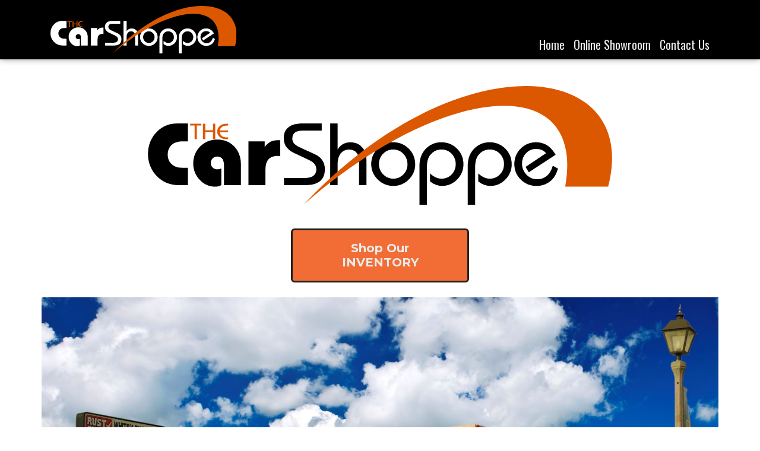

--- FILE ---
content_type: text/html
request_url: http://thecarshoppe.ca/?ItemCategoryID=0&ItemMakeID=&ItemModelID=&ItemYearMin=&ItemYearMax=&ItemPriceMin=&ItemPriceMax=&ItemWearMax=&srt=ItemYear&srtprv=vw.ItemYear%20DESC,%20vw.ItemMakeName%20ASC,%20vw.ItemModelName%20&order=asc&lsID=7&action=&dID=15572&lg=EN
body_size: 16576
content:
<!doctype html>
<html class="no-js" lang="en-US" >

<head>
    <meta charset="utf-8">
	<base href="/" />
	<meta name="viewport" content="width=device-width, initial-scale=1.0">
	<title>The Car Shoppe Whitby, ON</title>
	<meta name="description" content="The Car Shoppe Whitby, ON">

	<meta name="subject" content="Shop Used and New Cars in Whitby">
	<meta name="author" content="LotRanger WheelsOnline">
	<meta name="copyright" content="The Car Shoppe & LotRanger Inc - Electric Ink Innovations -  All rights reserved">
	<meta name="rating" content="general">
	<meta name="robots" content="index, follow, max-image-preview:large, max-snippet:-1, max-video-preview:-1">
	<meta name="googlebot" content="index, follow">
	<meta name="revisit-after" content="2 days">
	<meta name="classification" content="Whitby Used Cars Dealer">
	<meta name="abstract" content="Used Cars for Sale in Whitby">
	<meta name="language" content="en-US">
	
	<meta name="geo.position" content="43.8795920833396; -78.9435516528441">
	<meta name="geo.placename" content="Whitby">
	<meta name="geo.region" content="CA">
	
	<meta property="og:title" content="The Car Shoppe Whitby, ON">
	<meta property="og:description" content="">
	<meta property="og:image" content="">
	<meta property="og:url" content="https://thecarshoppe.ca/home.asp?ItemCategoryID=0&ItemMakeID=&ItemModelID=&ItemYearMin=&ItemYearMax=&ItemPriceMin=&ItemPriceMax=&ItemWearMax=&srt=ItemYear&srtprv=vw.ItemYear%20DESC,%20vw.ItemMakeName%20ASC,%20vw.ItemModelName%20&order=asc&lsID=7&action=&dID=15572&lg=EN">
	<meta property="og:type" content="website">

	<link href="https://lotranger.com/stylesheets/app--DSID_021.css?v=20260116" rel="stylesheet">
	<link href="https://lotranger.com/stylesheets/font-awesome-6/fontawesome-6.5.1.css?v=20260116" rel="stylesheet">
	
	<link href="https://lotranger.com/stylesheets/jquery-ui/jquery-ui.css?v=20260116" rel="stylesheet">
	
	<link rel="canonical" href="http://thecarshoppe.ca/home.asp?lg=EN" />
	<link rel="apple-touch-icon" sizes="180x180" href="/images/favicon/apple-touch-icon.png?v=02252025">
	<link rel="icon" type="image/png" sizes="32x32" href="/images/favicon/favicon-32x32.png?v=02252025">
	<link rel="icon" type="image/png" sizes="16x16" href="/images/favicon/favicon-16x16.png?v=02252025">
	<link rel="manifest" href="/images/favicon/site.webmanifest?v=02252025">
	<link rel="mask-icon" href="/images/favicon/safari-pinned-tab.svg?v=02252025" color="#5bbad5">
	<link rel="shortcut icon" href="/images/favicon/favicon.ico?v=02252025">
	<meta name="msapplication-TileColor" content="#da532c">
	<meta name="msapplication-config" content="/images/favicon/browserconfig.xml?v=02252025">
	<meta name="theme-color" content="#ffffff"><script type="application/ld+json">{ "@context":"https://schema.org", "@type":"AutoDealer", "name":"The Car Shoppe", "telephone":"905.666.2088", "email":"carshoppe@hotmail.com", "url":"https://TheCarShoppe.ca", "address":{ "@type":"PostalAddress", "streetAddress":"200 Dundas Street West", "addressLocality":"Whitby", "addressRegion":"ON", "postalCode":"L1N 2M3", "addressCountry":"CA" }, "geo":{ "@type":"GeoCoordinates", "latitude":"43.8795920833396", "longitude":"-78.9435516528441" }, "openingHoursSpecification":[ { "@type":"OpeningHoursSpecification", "closes":"19:00:00", "dayOfWeek":"https://schema.org/Monday", "opens":"10:00:00" }, { "@type":"OpeningHoursSpecification", "closes":"19:00:00", "dayOfWeek":"https://schema.org/Tuesday", "opens":"10:00:00" }, { "@type":"OpeningHoursSpecification", "closes":"19:00:00", "dayOfWeek":"https://schema.org/Wednesday", "opens":"10:00:00" }, { "@type":"OpeningHoursSpecification", "closes":"19:00:00", "dayOfWeek":"https://schema.org/Thursday", "opens":"10:00:00" }, { "@type":"OpeningHoursSpecification", "closes":"19:00:00", "dayOfWeek":"https://schema.org/Friday", "opens":"10:00:00" }, { "@type":"OpeningHoursSpecification", "closes":"19:00:00", "dayOfWeek":"https://schema.org/Saturday", "opens":"10:00:00" }, { "@type":"OpeningHoursSpecification", "dayOfWeek":"https://schema.org/Sunday" } ]}</script>

</head>

<body>


<div id="page_top" class=""></div>
<div id="page_mailbox" class=""></div>

<div class="show_on_screen_only"><!-- HEADER SECTION -->
<div class="contain-to-grid header-section sticky">
	<a href="#" class="left show-for-large-up" title="varAppPageID = 470&nbsp;|&nbsp;varPageIdentity = dealr--index--DSID_021&nbsp;|&nbsp;varPageName = index&nbsp;|&nbsp;varDataLoader = itemList&nbsp;|&nbsp;varPageTypeID = 12&nbsp;|&nbsp;varPageType = index&nbsp;|&nbsp;varItemDisplayType = &nbsp;|&nbsp;varReportPrintOutType = none&nbsp;|&nbsp;varSiteType = dealr&nbsp;|&nbsp;varFormTypeID = &nbsp;|&nbsp;varFormContext = &nbsp;|&nbsp;varFormTypeTextID = &nbsp;|&nbsp;varDealerID = 15572&nbsp;|&nbsp;varDomainSpecificID = 21&nbsp;|&nbsp;varItemID = 0&nbsp;|&nbsp;varDealerStaffID = &nbsp;|&nbsp;&nbsp;varPageMenuCode = home&nbsp;|&nbsp;&nbsp;varDomainGoogleMapKey = AIzaSyBmsvF8jfaCyA_gZ5t-hhcMgRsNW4wDsi8  &nbsp;|&nbsp;varAction = &nbsp;|&nbsp;&nbsp;to remove, delete from top-bar--menu.asp files">&nbsp;</a>



	<!-- TOPBAR SECTION -->
	<nav class="top-bar important-class" role="navigation" data-topbar>

		<!-- TITLE AREA & LOGO -->
		<ul class="title-area">
			
			<li class="name"><a href="/">
				
			<img src="https://lotranger.com/_dealer_files/10017/15572/logo/woi_headlogo_menu_15572.svg" alt="The Car Shoppe" id="logo-image" class="head_logo_small show-for-small-only">
			
			<img src="https://lotranger.com/_dealer_files/10017/15572/logo/woi_headlogo_menu_15572.svg" alt="" id="logo-image" class="head_logo hide-for-small"></a></li>
			<li class="toggle-topbar menu-icon"><a href="#"><span>&nbsp;</span></a></li>
		</ul> <!-- END TITLE AREA & LOGO -->

		<!-- MENU ITEMS -->
		<section class="top-bar-section">

	    <ul class="right">
			
			
			    <li><a href="/" class="head_menu">Home</a></li><!-- 11111 -->
				
			    <li><a href="inventory.asp#toplist" class="head_menu">Online Showroom</a></li><!-- 11111 -->
				
			    <li><a href="contact.asp" class="head_menu">Contact Us</a></li><!-- 11111 -->
				

	    </ul>

    	</section>

	</nav>

</div>
<!-- CONTENT FILL WHEN SCROLL = 0 -->
<div class="header-fill"></div>


<div class="row">

	<div class="small-12 ">

		<div class="small-12 columns">
			<img src="https://lotranger.com/_dealer_files/10017/15572/logo/hero_logo_15572.svg" class="small-12 hero_logo">
		</div>
		
	
		<img src="https://lotranger.com/_dealer_files/10017/15572/photo/15572_dealership.jpg" class="small-12 show-for-small">	
	
		<div class="button_or_button_container">
			<a href="inventory.asp#toplist"><button class="index_button large radius">Shop Our INVENTORY</button></a>
		</div>
	
		<img src="https://lotranger.com/_dealer_files/10017/15572/photo/15572_dealership.jpg" class="small-12 hide-for-small">	

	</div>	

</div>

<div class="clear_both"><br></div>

<!-- FOOTER SECTION -->

<footer class="footer_large_bar">

    <div id="jsStickyStopper" class="row foot_section clearfix">

        <div class="foot_spacer"></div>

        <div class="small-6 large-4 columns foot_panel">
            <img src="https://lotranger.com/_dealer_files/10017/15572/logo/woi_footlogo_15572.png" alt="The Car Shoppe Logo" class="foot_logo">
            <div class="foot_address">
            <b>The Car Shoppe</b><br>
            200 Dundas Street West<br>
            Whitby,  ON, L1N 2M3
            <br><br>
			<b><a href="tel:905.666.2088" class="foot_heading"> 905.666.2088</a></b>
            <br>
			
            </div>
        </div>

		<div class="large-4 columns foot_panel show-for-large-up">
			<h5 class="foot_heading">Quick Links</h5>
			
<ul class="no-bullet">
	
	    <li><a href="/" class="foot_link">Home</a></li>
		
	    <li><a href="inventory.asp#toplist" class="foot_link">Online Showroom</a></li>
		
	    <li><a href="contact.asp" class="foot_link">Contact Us</a></li>
		
</ul>

		</div>

        <div class="small-6 large-4 columns foot_panel">
            <h5 class="foot_heading">Hours</h5>
        	<ul class="hours_ul no-bullet">
		
		<li class="hours_li hours_day">Monday</li>
			<ul class="hours_sub_ul no-bullet">
			
				<li class="hours_li hours_time">10:00 AM - 7:00 PM</li>
			
			</ul>
		
		<li class="hours_li hours_day">Tuesday</li>
			<ul class="hours_sub_ul no-bullet">
			
				<li class="hours_li hours_time">10:00 AM - 7:00 PM</li>
			
			</ul>
		
		<li class="hours_li hours_day">Wednesday</li>
			<ul class="hours_sub_ul no-bullet">
			
				<li class="hours_li hours_time">10:00 AM - 7:00 PM</li>
			
			</ul>
		
		<li class="hours_li hours_day">Thursday</li>
			<ul class="hours_sub_ul no-bullet">
			
				<li class="hours_li hours_time">10:00 AM - 7:00 PM</li>
			
			</ul>
		
		<li class="hours_li hours_day">Friday</li>
			<ul class="hours_sub_ul no-bullet">
			
				<li class="hours_li hours_time">10:00 AM - 7:00 PM</li>
			
			</ul>
		
		<li class="hours_li hours_day">Saturday</li>
			<ul class="hours_sub_ul no-bullet">
			
				<li class="hours_li hours_time">10:00 AM - 7:00 PM</li>
			
			</ul>
		
		<li class="hours_li hours_day">Sunday</li>
			<ul class="hours_sub_ul no-bullet">
			
				<li class="hours_li hours_time">Closed</li>
			
			</ul>
		
</ul>
        </div>

        <div class="foot_spacer"></div>
		<div class="clear_both"></div>

    </div> <!-- FOOT SECTION - END -->

	<div class="foot_bar">
	    <div class="row contain-to-grid">
        <p class="foot_copyright"><b>&copy; Copyright 2026 The Car Shoppe</b></p>
	        <a href="https://www.lotranger.com" class="foot_copyright right" target="_blank">Powered by LotRanger.com</a>
			<a href="privacy.asp" class="foot_copyright right">Privacy Policy</a>
	    </div>
	</div>

	<div class="clear_both"></div>

</footer>

<!-- End Document - This is the NEW close_page
================================================== -->

	<script type="text/javascript">
		var UserIpID=''
		; var Language='EN'
		; var LanguageID= '1'
		; var DomainName='thecarshoppe.ca'
		; var ItemTypeID='1'
		; var ItemTypeDomain='wheelsonline.ca'
		; var ItemTypeMain='Vehicle'
		; var LotRangerServer='https://lotranger.com'
		; var DealerItemImageFilePath=''
		; var ItemTypeArtCode='woi'
		; var DomainSpecificID='21'
		; var DomainItemList='inventory'
		; var DomainItemPage='vehicle'
		; var DomainArtOverride=''
		; var PassDealerAction=''
		; var PassDealerID=''
		; var PassSearchAction=''

		; var HashOut=''

		; var BillofSaleHashPass=''

		; var AreaID='10017'
		; var DealerID='15572'
		; var DealerCity = 'Whitby'
		; var DealerProvince = 'ON'
		; var DealerStaffID=''

		; var DealerStaffAccessFinancialID=''
		; var DealerStaffAccessCustomerID=''

		; var DepartmentIDSelected=''
		; var DealerStaffMenuPermissionsID=''
		; var DealerAssetFilePath='https://lotranger.com/_dealer_files/10017/15572'
		
		; var ItemPortalDomain='https://wheelsonline.ca'
		
		; var PageMenuCode='home'
		; var ItemTypeGroupID='1'
		; var FilterItemLevelID='0'
		; var CustomerTypeID=''
		; var AppPageID='470'
		; var FormType=''
		; var FormLandingPage=''

		; var PageNamePrefix=''

		; var LinkItemPageName=''
		; var LinkPageCode=''
		; var ItemID='0'
		; var ItemCondition='used'

		//; var SearchListCode=''
		; var LinkMenuCode='home'
		; var CustomerPageCode=''
		; var MindLynkPageCode=''

		; var FromPage=''

		; var SelectedDomainSpecificID=''
		; var DealerStaffStep2Ack=''
		; var SelectedCustomerHash =''
		; var FormPrintContext =''
		; var PartnerID=''
		; var PageDepartmentID = '1'
		; var GoogleReCaptchaSiteKey = '6LcKFp8aAAAAAGWuQemxGyG5JVz88BmzhZki9ItO'
		; var ExportTableName = ''
		; var ExportFilename=''
		
		; var startDate=''
		; var endDate=''
		; var sortAlpha=''
		; var dealerStaffSelectedID=''
		; var reportStatusID=''		
		; var sortNow='ItemYear'
		; var sortPrevious='vw.ItemYear DESC, vw.ItemMakeName ASC, vw.ItemModelName '
		; var sortOrder='asc'
		
	</script>
	 <!-- file to convert ANY required ASP variables to JS variables  -->

	<script src="https://lotranger.com/bower_components/modernizr/modernizr.js?v=2.2.9"></script>
	<script src="https://lotranger.com/bower_components/jquery/dist/jquery.min.js?v=2.2.4"></script>
	<script src="https://lotranger.com/js/jquery-ui.min.js?v=1.13.1"></script>
	<script src="https://lotranger.com/js/foundation.mod.min.js?v=2.2.9"></script>
	<script src="https://lotranger.com/bower_components/foundation/js/foundation/foundation.equalizer.js?v=2.2.9"></script>
	<script src="https://lotranger.com/js/_settings.foundation.equalizer.js?v=2.2.9"></script>
	<script src="https://lotranger.com/js/clickable_div_box.js?v=25.05.29"></script>
	<script src="https://lotranger.com/bower_components/jquery_lazyload/jquery.lazyload.js?v=2.2.9"></script>
	<script src="https://lotranger.com/js/_settings.jquery.lazyload.js?v=2.2.9"></script>
	<script src="https://lotranger.com/js/validate_number.js?v=25.05.29"></script>
	<script src="https://lotranger.com/js/finance_calculator.js?v=25.05.29"></script>
	<script src="https://lotranger.com/js/change_dealer_cookie.js?v=25.05.29"></script>
	<script src="https://lotranger.com/js/textarea_autogrow.js?v=25.05.29"></script>
	<script src="https://lotranger.com/js/format_textbox_input.js?v=26.01.20"></script>
	<script src="https://lotranger.com/js/language_switch_cookie.js?v=25.05.29"></script>
	<script src="https://lotranger.com/js/form_caps_lock_check.js?v=26.01.20"></script>


	<!-- Domain JS BELOW -->

	


	<!-- PageType JS BELOW -->

	<script src="https://lotranger.com/js/jquery.jsticky.js?v=2.2.9"></script>
	<script src="https://lotranger.com/js/_settings.jquery.jsticky.js?v=2.2.9"></script>


	<!-- PageIdentity JS BELOW -->


<div id="errorModal" class="reveal-modal text_centre" data-reveal aria-labelledby="modalTitle" aria-hidden="true" role="dialog">
	<i class="fas fa-bug fa-4x"></i>
		<h2 id="modalTitle"><b>You have found a Bug.</b></h2>
	<p>Our Support Team has been notified so this error can be repaired asap.</p>
	<p>If you have information that may help solve this, please call or email.</p>
	
<br><br><br>
	<a class="close-reveal-modal" aria-label="Close">&#215;</a>
</div>
		<div class="show_on_printout_only print_message_container">
			Stop<i class="far fa-hand-paper fa-4x"></i>
			To print the report from this page, please Login to your LotRanger account, select Inventory  and click the Print Icon in the top right of the screen.
			<i class="fas fa-hand-point-right fa-4x"></i><i class="fas fa-print fa-4x"></i>
		</div>

		

<script type="text/javascript">
	// Lot Ranger Rocket Loader
	// Wait for window load
	// Show the body once the page is fully loaded
	$(window).on('load', function () {
		$('body').show();
		$(".se-pre-con").fadeOut("slow");
	});

	// Ajax trigger for Rocket Spinner -- Jan 2022
	$(document).ajaxStart(function(){						//AJAX START
			$("#page_top").addClass("se-pre-con");
	});
	$(document).ajaxStop(function(){						//AJAX STOP
			$("#page_top").removeClass("se-pre-con");
	});
	$(document).ajaxError(function(){						//AJAX ERROR
			$("#page_top").removeClass("se-pre-con");
			//$('#errorModal').foundation('reveal', 'open'); // UNCOMMENT THIS TO TRIGGER ERROR MODAL ON AJAX FAIL ACROSS ALL SITE PAGES
	});






</script>

	<div class="ultra_small_text disabled">
	
	</div>

 </div><!-- CLOSE HIDE PAGE DIV -->

<div id="PleaseWaitUniversal" class="reveal-modal tiny text_centre" data-reveal aria-labelledby="modalTitle" aria-hidden="true" role="dialog" data-options="close_on_background_click:false;close_on_esc:false;">
	<div class="">
		 <h2 class="large_heading text_centre loading-message" id="smsAppointmentHeading" style="color: #2d3a47;"></h2>
		 <div id="UnivResponseModalAnimation" class="UnivResponseModalAnimation">
		 	<div class="text_centre" style="margin: 20px 0px;">
				<i id="leftCog" class="fas fa-cog fa-3x fa-pulse" style="color: #6d6d6d;"></i>
				<i id="rightCog" class="fas fa-cog fa-2x fa-spin" style="color: #525252;"></i>
			</div>
		 </div>
		 <div class="loading-submessage large_text bold loading-submessage" style="color: #2d3a47;"></div>
	</div>
	<a class="close-reveal-modal" aria-label="Close">&#215;</a>
</div>
</body>
</html>

--- FILE ---
content_type: application/javascript
request_url: https://lotranger.com/js/form_caps_lock_check.js?v=26.01.20
body_size: 190
content:
	document.addEventListener('DOMContentLoaded', function() {
		// Select all text and email input fields except #ItemTagLine_edit and #vin
		var inputFields = document.querySelectorAll('input[type="text"]:not(#ItemTagLine_edit):not(#vin), input[type="email"]:not(#ItemTagLine_edit):not(#vin)');

		// Function to check Caps Lock status
		function checkCapsLock(event) {
			// Check if getModifierState is available (only on KeyboardEvent)
			if (event.getModifierState && event.getModifierState('CapsLock')) {
				alert('Caps Lock is on. Please turn it off to ensure proper input.');
				event.target.value = ''; // Clear the input field
			}
		}

		// Attach keyup event listener to each input field
		inputFields.forEach(function(input) {
			input.addEventListener('keyup', checkCapsLock);
		});
	});




--- FILE ---
content_type: application/javascript
request_url: https://lotranger.com/js/textarea_autogrow.js?v=25.05.29
body_size: -176
content:
function auto_grow(element) {
	element.style.height = "20px";
	element.style.height = (element.scrollHeight)+"px";
}

--- FILE ---
content_type: application/javascript
request_url: https://lotranger.com/js/_settings.jquery.jsticky.js?v=2.2.9
body_size: -91
content:
$(function(){

	$("#header").sticky({
		zIndex:3,
		stopper: 300
	});

	$(".jsSticky").sticky({
		topSpacing: 70,
		zIndex:2,
		stopper: "#jsStickyStopper"
	});

	// For dashboard Item Counts
	$(".jsStickyDash").sticky({
		topSpacing: 45,
		zIndex:2,
		stopper: "#jsStickyStopper"
	});

});

--- FILE ---
content_type: application/javascript
request_url: https://lotranger.com/js/change_dealer_cookie.js?v=25.05.29
body_size: 699
content:

// NOTE in order for any "window.location.href =" to work, the links to this JS file MUST have <a href="#"> the # being KEY to it working or it will just reload the page - Kirk Jan 2023

function ChangeDealerCookie(cookie_name_01,DealerID,cookie_name_02,ItemTypeID,expiredays)
    {
        var exdate=new Date()
        exdate.setDate(exdate.getDate()+expiredays)
        document.cookie=cookie_name_01+ "=" +escape(DealerID)
        document.cookie=cookie_name_02+ "=" +escape(ItemTypeID)+
        ((expiredays==null) ? "" : ";expires="+exdate.toGMTString())

        if (!$("input[name='AdminMenuTarget']:checked").val()) {     //IF NO BUTTON SELECTED SET DEFAULT URL TO MANAGE>INVENTORY
			   window.location.href = '/manage-0202.asp';
			}
		else  {
		   	var inputID = $("input[name='AdminMenuTarget']:checked").attr('id').split('_');
			var pageName = inputID[0];
			var pageCode = inputID[1];
			window.location.href = '/' + pageName + '-' + pageCode + '.asp';
		 }



    }

function ChangeDealerCookieAndAccessInventory(cookie_name,DealerID,expiredays)
    {
        var exdate=new Date()
        exdate.setDate(exdate.getDate()+expiredays)
        document.cookie=cookie_name+ "=" +escape(DealerID)+
        ((expiredays==null) ? "" : ";expires="+exdate.toGMTString())
		window.location.href = '/manage-0202.asp';
    }

function ChangeDealerCookieAndEditCompany(cookie_name,DealerID,expiredays)
    {
        var exdate=new Date()
        exdate.setDate(exdate.getDate()+expiredays)
        document.cookie=cookie_name+ "=" +escape(DealerID)+
        ((expiredays==null) ? "" : ";expires="+exdate.toGMTString())
		window.location.href = '/setup-1201.asp';
    }

function ChangeDealerCookieAndEditCompanynewWindow(cookie_name,DealerID,expiredays)
    {
        var exdate=new Date()
        exdate.setDate(exdate.getDate()+expiredays)
        document.cookie=cookie_name+ "=" +escape(DealerID)+
        ((expiredays==null) ? "" : ";expires="+exdate.toGMTString())
		window.open('/setup-1201.asp')
		window.location.reload();
    }

function ChangeDealerCookieAndAccessMindLYNK(cookie_name,DealerID,expiredays)
    {
        var exdate=new Date()
        exdate.setDate(exdate.getDate()+expiredays)
        document.cookie=cookie_name+ "=" +escape(DealerID)+
        ((expiredays==null) ? "" : ";expires="+exdate.toGMTString())
		window.location.href = '/admin-1352.asp';
    }

function ChangeDealerCookieAndAccessMindLYNKnewWindow(cookie_name,DealerID,expiredays)
    {
        var exdate=new Date()
        exdate.setDate(exdate.getDate()+expiredays)
        document.cookie=cookie_name+ "=" +escape(DealerID)+
        ((expiredays==null) ? "" : ";expires="+exdate.toGMTString())
		window.open('/admin-1352.asp')
		window.location.reload();
    }







function ChangeDealerCookieToMasterAccount(cookie_name,DealerID,expiredays)
    {
        var exdate=new Date()
        exdate.setDate(exdate.getDate()+expiredays)
        document.cookie=cookie_name+ "=" +escape(DealerID)+
        ((expiredays==null) ? "" : ";expires="+exdate.toGMTString())
		window.location.href = '/admin-1301.asp';
    }

function ChangeDealerCookieToMasterAccountBilling(cookie_name,DealerID,expiredays)
    {
        var exdate=new Date()
        exdate.setDate(exdate.getDate()+expiredays)
        document.cookie=cookie_name+ "=" +escape(DealerID)+
        ((expiredays==null) ? "" : ";expires="+exdate.toGMTString())
		window.location.href = '/admin-1320.asp';
    }

function ChangeDealerCookieAndAccessStaff(cookie_name,DealerID,expiredays)
    {
        var exdate=new Date()
        exdate.setDate(exdate.getDate()+expiredays)
        document.cookie=cookie_name+ "=" +escape(DealerID)+
        ((expiredays==null) ? "" : ";expires="+exdate.toGMTString())
		window.location.href = '/setup-1203.asp';
    }

function ChangeDealerCookieAndAccessCompany(cookie_name,DealerID,expiredays)
    {
        var exdate=new Date()
        exdate.setDate(exdate.getDate()+expiredays)
        document.cookie=cookie_name+ "=" +escape(DealerID)+
        ((expiredays==null) ? "" : ";expires="+exdate.toGMTString())
		window.location.href = '/setup-1201.asp';
    }

function ChangeDealerCookieAndAccessStaffAccess(cookie_name,DealerID,expiredays)
    {
        var exdate=new Date()
        exdate.setDate(exdate.getDate()+expiredays)
        document.cookie=cookie_name+ "=" +escape(DealerID)+
        ((expiredays==null) ? "" : ";expires="+exdate.toGMTString())
		window.location.href = '/setup-1204.asp';
    }

function ChangeDealerCookieAndAccessAccount(cookie_name,DealerID,expiredays)
    {
        var exdate=new Date()
        exdate.setDate(exdate.getDate()+expiredays)
        document.cookie=cookie_name+ "=" +escape(DealerID)+
        ((expiredays==null) ? "" : ";expires="+exdate.toGMTString())
		window.location.href = '/setup-1202.asp';
    }

function ChangeDealerCookieAndAccessMessages(cookie_name,DealerID,expiredays)
    {
        var exdate=new Date()
        exdate.setDate(exdate.getDate()+expiredays)
        document.cookie=cookie_name+ "=" +escape(DealerID)+
        ((expiredays==null) ? "" : ";expires="+exdate.toGMTString())
		window.location.href = '/messagecentre-1001.asp';
    }

function ChangeDealerCookieAndAddItem(cookie_name,DealerID,expiredays)
    {
        var exdate=new Date()
        exdate.setDate(exdate.getDate()+expiredays)
        document.cookie=cookie_name+ "=" +escape(DealerID)+
        ((expiredays==null) ? "" : ";expires="+exdate.toGMTString())
		window.location.href = '/manage-0211.asp';
    }

function ChangeDealerCookieAndAccessSyndication(cookie_name,DealerID,expiredays)
    {
        var exdate=new Date()
        exdate.setDate(exdate.getDate()+expiredays)
        document.cookie=cookie_name+ "=" +escape(DealerID)+
        ((expiredays==null) ? "" : ";expires="+exdate.toGMTString())
		window.location.href = '/setup-1212.asp';
    }

function ChangeDealerCookieAndGotToSyndicate(cookie_name,DealerID,expiredays)
    {
        var exdate=new Date()
        exdate.setDate(exdate.getDate()+expiredays)
        document.cookie=cookie_name+ "=" +escape(DealerID)+
        ((expiredays==null) ? "" : ";expires="+exdate.toGMTString())
		window.location.href = '/setup-1212.asp';
    }

function ChangeDealerCookieAndGoToAdded(cookie_name,DealerID,expiredays,startDate,endDateForSQL,Condition,HashOut)
    {
        var exdate=new Date();
        exdate.setDate(exdate.getDate()+expiredays)
        document.cookie=cookie_name+ "=" +escape(DealerID)+
        ((expiredays==null) ? "" : ";expires="+exdate.toGMTString())

		window.location.href = '/manage-0262.asp?sDT=' + startDate +'&eDT=' + endDateForSQL + '&incon=' + Condition + '&icID=' + HashOut + '';
    }


function ChangeDealerCookieAndGoToScrapped(cookie_name,DealerID,expiredays,startDate,endDateForSQL,HashOut)
    {
        var exdate=new Date();
        exdate.setDate(exdate.getDate()+expiredays)
        document.cookie=cookie_name+ "=" +escape(DealerID)+
        ((expiredays==null) ? "" : ";expires="+exdate.toGMTString())

		window.location.href = '/manage-0263.asp?sDT=' + startDate +'&eDT=' + endDateForSQL + '&icID=' + HashOut + '';
    }

function ChangeDealerCookieAndGoToSold(cookie_name,DealerID,expiredays,startDate,endDateForSQL,HashOut)
    {
        var exdate=new Date();
        exdate.setDate(exdate.getDate()+expiredays)
        document.cookie=cookie_name+ "=" +escape(DealerID)+
        ((expiredays==null) ? "" : ";expires="+exdate.toGMTString())

		window.location.href = '/manage-0264.asp?sDT=' + startDate +'&eDT=' + endDateForSQL + '&icID=' + HashOut + '';
    }



function ChangeDealerCookieAndGoToVehicle(cookie_name,DealerID,ItemID,FromPage,expiredays,HashOut)
    {
        var exdate=new Date();
        exdate.setDate(exdate.getDate()+expiredays)
        document.cookie=cookie_name+ "=" +escape(DealerID)+
        ((expiredays==null) ? "" : ";expires="+exdate.toGMTString())
		window.location.href = '/manage-0213.asp?itemID=' + ItemID +'&frm=' + FromPage + '&icID=' + HashOut + '';
    }


function ChangeDealerCookieAndGoToAgedList(cookie_name,DealerID,FromPage,expiredays,HashOut)
    {
        var exdate=new Date();
        exdate.setDate(exdate.getDate()+expiredays)
        document.cookie=cookie_name+ "=" +escape(DealerID)+
        ((expiredays==null) ? "" : ";expires="+exdate.toGMTString())
		window.location.href = '/manage-0216.asp?frm=' + FromPage + '&icID=' + HashOut + '';
    }


function ChangeDealerCookieAndGoToSoldList(cookie_name,DealerID,FromPage,expiredays,HashOut)
    {
        var exdate=new Date();
        exdate.setDate(exdate.getDate()+expiredays)
        document.cookie=cookie_name+ "=" +escape(DealerID)+
        ((expiredays==null) ? "" : ";expires="+exdate.toGMTString())
		window.location.href = '/manage-0207.asp?frm=' + FromPage + '&icID=' + HashOut + '';
    }



// NOTE in order for any "window.location.href =" to work, the links to this JS file MUST have <a href="#"> the # being KEY to it working or it will just reload the page - Kirk Jan 2023






--- FILE ---
content_type: image/svg+xml
request_url: https://lotranger.com/_dealer_files/10017/15572/logo/woi_headlogo_menu_15572.svg
body_size: 5873
content:
<?xml version="1.0" encoding="UTF-8"?>
<!DOCTYPE svg PUBLIC "-//W3C//DTD SVG 1.1//EN" "http://www.w3.org/Graphics/SVG/1.1/DTD/svg11.dtd">
<!-- Creator: CorelDRAW 2020 (64-Bit) -->
<svg xmlns="http://www.w3.org/2000/svg" xml:space="preserve" width="1668px" height="427px" version="1.1" style="shape-rendering:geometricPrecision; text-rendering:geometricPrecision; image-rendering:optimizeQuality; fill-rule:evenodd; clip-rule:evenodd"
viewBox="0 0 1978.37 506.21"
 xmlns:xlink="http://www.w3.org/1999/xlink"
 xmlns:xodm="http://www.corel.com/coreldraw/odm/2003">
 <defs>
  <style type="text/css">
   <![CDATA[
    .fil2 {fill:#DC5800}
    .fil1 {fill:#DC5800;fill-rule:nonzero}
    .fil0 {fill:white;fill-rule:nonzero}
   ]]>
  </style>
 </defs>
 <g id="Layer_x0020_1">
  <metadata id="CorelCorpID_0Corel-Layer"/>
  <path class="fil0" d="M170.39 348.87l0 73.53 -37.16 0c-40.06,0 -72.48,-13.44 -97.25,-40.32 -23.99,-26.09 -35.98,-56.54 -35.98,-91.33 0,-39.26 13.84,-72.21 41.51,-98.83 22.4,-21.61 50.74,-32.42 85,-32.42l43.88 0 0 76.3 -20.16 0c-22.14,0 -38.35,5.01 -48.63,15.03 -11.6,11.06 -17.39,24.9 -17.39,41.51 0,19.76 7.9,35.18 23.72,46.25 6.85,4.74 14.36,7.78 22.53,9.09 4.48,0.79 12.65,1.19 24.51,1.19l15.42 0z"/>
  <path id="1" class="fil0" d="M396.28 422.4l-72.35 0 0 -83.81c0,-11.6 -1.84,-20.29 -5.53,-26.09 -5.01,-7.91 -12.66,-11.86 -22.93,-11.86 -7.65,0 -14.17,2.63 -19.57,7.9 -5.41,5.28 -8.11,11.73 -8.11,19.38 0,7.64 2.57,14.1 7.71,19.37 5.14,5.27 11.66,7.9 19.57,7.9 6.33,0 12.12,-1.31 17.4,-3.95l0 71.16c-6.59,4.48 -15.29,6.72 -26.1,6.72 -25.56,0 -47.5,-9.68 -65.82,-29.05 -18.32,-19.38 -27.48,-42.77 -27.48,-70.18 0,-28.72 9.89,-52.84 29.65,-72.34 19.77,-19.51 44.15,-29.26 73.14,-29.26 29.26,0 53.31,9.88 72.15,29.65 18.85,19.77 28.27,44.94 28.27,75.51l0 88.95z"/>
  <path id="2" class="fil0" d="M500.79 422.4l-72.34 0 0 -186.6 69.18 0 0 24.12c14.23,-19.24 32.16,-28.86 53.77,-28.86l12.25 0 0 67.6c-6.32,-0.53 -9.88,-0.79 -10.67,-0.79 -19.24,0 -33.21,6.06 -41.91,18.19 -6.85,9.48 -10.28,23.85 -10.28,43.09l0 63.25z"/>
  <path class="fil0" d="M579.91 422.4l0 -30.04 82.23 0c18.19,0 31.23,-2.38 39.14,-7.12 11.07,-6.85 16.6,-17 16.6,-30.44 0,-16.08 -9.88,-28.86 -29.65,-38.35l-65.62 -31.23c-28.99,-13.71 -43.49,-34.13 -43.49,-61.28 0,-42.96 27.15,-64.44 81.44,-64.44l80.25 0 0 30.05 -70.76 0c-20.56,0 -34.4,2.5 -41.51,7.51 -8.7,6.33 -13.05,15.55 -13.05,27.67 0,14.5 9.09,25.96 27.28,34.4l69.18 32.02c28.2,13.18 42.3,34.26 42.3,63.25 0,45.34 -27.27,68 -81.83,68l-92.51 0z"/>
  <path id="1" class="fil0" d="M931.5 422.4l-31.63 0 0 -96.86c0,-18.97 -3.29,-32.41 -9.88,-40.32 -8.17,-9.75 -19.11,-14.63 -32.81,-14.63 -17.14,0 -30.45,7.78 -39.93,23.33 -5.8,9.49 -8.7,22.4 -8.7,38.74l0 89.74 -31.63 0 0 -262.9 31.63 0 0 110.7c12.65,-20.3 30.97,-30.44 54.95,-30.44 22.4,0 40.19,8.69 53.37,26.09 9.75,12.91 14.63,30.18 14.63,51.79l0 104.76z"/>
  <path id="2" class="fil0" d="M1045.1 239.76c26.35,0 48.62,9.15 66.81,27.47 18.18,18.32 27.27,40.66 27.27,67.01 0,25.04 -9.15,46.59 -27.47,64.64 -18.32,18.05 -40.26,27.08 -65.82,27.08 -25.83,0 -47.97,-9.16 -66.42,-27.48 -18.45,-18.31 -27.67,-40.25 -27.67,-65.82 0,-25.57 9.15,-47.44 27.47,-65.63 18.32,-18.18 40.26,-27.27 65.83,-27.27zm0.39 30.83c-16.87,0 -31.23,6.06 -43.09,18.19 -11.86,12.12 -17.79,26.75 -17.79,43.88 0,17.13 6.06,31.82 18.18,44.08 12.13,12.26 26.62,18.38 43.49,18.38 16.34,0 30.44,-5.99 42.3,-17.98 11.86,-12 17.79,-26.29 17.79,-42.9 0,-17.66 -5.86,-32.68 -17.59,-45.07 -11.73,-12.38 -26.16,-18.58 -43.29,-18.58z"/>
  <path id="3" class="fil0" d="M1157.51 506.21l0 -166.04c0,-28.73 8.17,-52.05 24.51,-69.97 18.45,-20.3 41.37,-30.44 68.78,-30.44 26.36,0 48.63,9.09 66.82,27.27 18.18,18.19 27.28,40.46 27.28,66.82 0,25.03 -8.97,46.65 -26.89,64.83 -17.92,18.19 -39.27,27.28 -64.04,27.28 -18.45,0 -35.71,-6.46 -51.79,-19.37l0 -34c16.34,15.02 32.68,22.53 49.02,22.53 17.13,0 31.56,-5.99 43.29,-17.98 11.73,-12 17.59,-26.82 17.59,-44.48 0,-17.13 -5.86,-31.76 -17.59,-43.88 -11.73,-12.13 -26.03,-18.19 -42.89,-18.19 -20.83,0 -37.56,8.7 -50.21,26.1 -8.17,11.33 -12.26,27.93 -12.26,49.81l0 159.71 -31.62 0z"/>
  <path id="4" class="fil0" d="M1363.21 506.21l0 -166.04c0,-28.73 8.17,-52.05 24.52,-69.97 18.45,-20.3 41.37,-30.44 68.78,-30.44 26.36,0 48.63,9.09 66.82,27.27 18.18,18.19 27.27,40.46 27.27,66.82 0,25.03 -8.96,46.65 -26.88,64.83 -17.92,18.19 -39.27,27.28 -64.04,27.28 -18.45,0 -35.71,-6.46 -51.79,-19.37l0 -34c16.34,15.02 32.68,22.53 49.02,22.53 17.13,0 31.56,-5.99 43.29,-17.98 11.73,-12 17.59,-26.82 17.59,-44.48 0,-17.13 -5.86,-31.76 -17.59,-43.88 -11.73,-12.13 -26.03,-18.19 -42.89,-18.19 -20.83,0 -37.56,8.7 -50.21,26.1 -8.17,11.33 -12.26,27.93 -12.26,49.81l0 159.71 -31.63 0z"/>
  <path id="5" class="fil0" d="M1725.87 339.78l22.14 12.25c-6.32,21.09 -15.15,37.16 -26.49,48.23 -17.92,17.13 -39.79,25.7 -65.62,25.7 -26.09,0 -48.3,-9.03 -66.62,-27.08 -18.31,-18.05 -27.47,-40 -27.47,-65.82 0,-26.1 8.96,-48.17 26.88,-66.22 17.92,-18.06 39.93,-27.08 66.02,-27.08 35.58,0 63.26,17.79 83.02,53.37l-114.25 74.72 -13.84 -22.93 87.37 -58.51c-9.48,-12.13 -23.72,-18.19 -42.69,-18.19 -16.87,0 -31.04,6 -42.5,17.99 -11.47,11.99 -17.2,26.68 -17.2,44.08 0,18.45 6.26,34.26 18.78,47.44 12.52,13.18 27.61,19.77 45.27,19.77 21.87,0 39.27,-8.57 52.18,-25.7 6.33,-8.44 11.33,-19.11 15.02,-32.02z"/>
  <polygon class="fil1" points="208.63,226.64 198.75,226.64 198.75,168.44 179.78,168.44 179.78,160.92 227.6,160.92 227.6,168.44 208.63,168.44 "/>
  <polygon id="1" class="fil1" points="287.13,226.64 277.25,226.64 277.25,196.21 244.25,196.21 244.25,226.64 234.37,226.64 234.37,160.92 244.25,160.92 244.25,188.69 277.25,188.69 277.25,160.92 287.13,160.92 "/>
  <path id="2" class="fil1" d="M342.18 219.13l0 7.51 -8.65 0c-11.82,0 -21.21,-3.32 -28.17,-9.98 -6.81,-6.45 -10.22,-14.03 -10.22,-22.73 0,-9.35 3.69,-17.19 11.06,-23.52 7.37,-6.32 16.52,-9.49 27.45,-9.49l8.53 0 0 7.61 -4.94 0c-11.23,0 -19.65,3.04 -25.26,9.1 -3.37,3.62 -5.28,7.54 -5.72,11.76l35.92 0 0 7.51 -35.92 0c0.3,4.67 2.17,9.02 5.61,13.04 5.16,6.13 13.24,9.19 24.25,9.19l6.06 0z"/>
  <path class="fil2" d="M664.85 504.4c579.55,-509.99 1203.63,-580.68 1113.84,-75.58l182.96 0c141.02,-542.07 -637.42,-626.63 -1296.8,75.58z"/>
 </g>
</svg>


--- FILE ---
content_type: application/javascript
request_url: https://lotranger.com/js/format_textbox_input.js?v=26.01.20
body_size: 2240
content:
//phone format 000.000.0000
//add 'format_phone' class to any phone input element to auto format
// ============================================
// CLIENT-SIDE: Improved JavaScript
// ============================================

// ============================================
// LANGUAGE VARIABLES (add new languages here)
// ============================================
var LANG_MESSAGES = {
	en: {
		postalCodeError: 'Canadian postal code must be in format: A1A 1A1 \n(letter-number-letter number-letter-number)'
		, phoneError: 'Phone number must be in format: 555.555.5555'
	}
	, fr: {
		postalCodeError: 'Le code postal canadien doit être au format : A1A 1A1 \n(lettre-chiffre-lettre chiffre-lettre-chiffre)'
		, phoneError: 'Le numéro de téléphone doit être au format : 555.555.5555'
	}
	// Add additional languages here:
	// , es: {
	//     postalCodeError: 'El código postal canadiense debe tener el formato: A1A 1A1'
	//     , phoneError: 'El número de teléfono debe tener el formato: 555.555.5555'
	// }
};

// Default language - change this to switch languages
var CURRENT_LANG = 'en';

// Error styling colors
var ERROR_BG_COLOR = '#FF3100';
var ERROR_TEXT_COLOR = '#FFFF55';

// ============================================
// HELPER FUNCTIONS
// ============================================
function getMessage(key) {
	return LANG_MESSAGES[CURRENT_LANG][key] || LANG_MESSAGES['en'][key];
}

function getBilingualMessage(key) {
	var enMsg = LANG_MESSAGES['en'][key];
	var frMsg = LANG_MESSAGES['fr'][key];
	return enMsg + '\n\n' + frMsg;
}

function setErrorStyle($element) {
	$element.css({
		'background-color': ERROR_BG_COLOR
		, 'color': ERROR_TEXT_COLOR
	});
}

function clearErrorStyle($element) {
	$element.css({
		'background-color': ''
		, 'color': ''
	});
}

// ============================================
// DOCUMENT READY
// ============================================
$(document).ready(function() {
	// ========================================
	// PHONE FORMAT HANDLERS
	// ========================================
	$('.format_phone')
		.on('input paste keyup change blur', function(e) {
			setTimeout(() => {
				this.value = phoneFormat(this.value);
			}, 0);
		})
		.on('focus', function() {
			this.value = phoneFormat(this.value);
		});

	// ========================================
	// POSTAL CODE FORMAT HANDLERS
	// ========================================
	$('.format_postal')
		.on('input paste keyup change', function(e) {
			var $input = $(this);
			setTimeout(() => {
				var result = postalFormat(this.value);
				this.value = result.value;
				
				// Handle error styling (immediate visual feedback)
				if (result.hasError) {
					setErrorStyle($input);
					// Show alert immediately
					alert(getBilingualMessage('postalCodeError'));
					// After OK clicked, remove the bad character and clear styling
					this.value = result.correctedValue;
					clearErrorStyle($input);
				} else {
					clearErrorStyle($input);
				}
			}, 0);
		})
		.on('focus', function() {
			var result = postalFormat(this.value);
			this.value = result.correctedValue;
		});

	// Set postal code input attributes
	$('.format_postal').each(function() {
		$(this).attr({
			'maxlength': '7'
			, 'placeholder': 'A1A 1A1'
			, 'autocomplete': 'postal-code'
			, 'style': 'text-transform: uppercase;'
		});
	});

	// ========================================
	// FORM SUBMISSION VALIDATION
	// ========================================
	$('form').on('submit', function(e) {
		var isValid = true;
		
		// Validate phone numbers
		$(this).find('.format_phone').each(function() {
			this.value = phoneFormat(this.value);
			if (this.value.length > 0 && this.value.length !== 12) {
				isValid = false;
				$(this).addClass('error');
				alert(getBilingualMessage('phoneError'));
			}
		});
		
		// Validate postal codes
		$(this).find('.format_postal').each(function() {
			var result = postalFormat(this.value);
			this.value = result.correctedValue; // Use corrected value on submit
			
			if (this.value.length > 0) {
				// Check if complete and valid format
				var postalRegex = /^[A-Z]\d[A-Z] \d[A-Z]\d$/;
				if (!postalRegex.test(this.value)) {
					isValid = false;
					$(this).addClass('error');
					setErrorStyle($(this));
					alert(getBilingualMessage('postalCodeError'));
				}
			}
		});

		if (!isValid) {
			e.preventDefault();
			return false;
		}
	});

	// ========================================
	// PHONE INPUT ATTRIBUTES
	// ========================================
	$('.format_phone').each(function() {
		var $input = $(this);
		var name = ($input.attr('name') || $input.attr('id') || '').toLowerCase();
		
		var autoCompleteValue = 'tel';
		if (name.indexOf('mobile') > -1 || name.indexOf('cell') > -1) {
			autoCompleteValue = 'tel mobile';
		} else if (name.indexOf('work') > -1 || name.indexOf('business') > -1) {
			autoCompleteValue = 'tel work';
		} else if (name.indexOf('home') > -1) {
			autoCompleteValue = 'tel home';
		}
		
		$input.attr({
			'maxlength': '12'
			, 'placeholder': '555.555.5555'
			, 'autocomplete': autoCompleteValue
		});
	});
});

// ============================================
// POSTAL CODE FORMAT FUNCTION
// Format: X0X 0X0 (letter-number-letter space number-letter-number)
// Returns: { value, correctedValue, hasError }
//   - value: formatted string (may include wrong character for display)
//   - correctedValue: formatted string with wrong character removed
//   - hasError: boolean indicating if wrong character type was entered
// ============================================
function postalFormat(input) {
	// Convert to uppercase and remove all spaces
	input = input.toUpperCase().replace(/\s/g, '');
	
	// Limit to 6 characters (without space)
	input = input.substring(0, 6);
	
	var hasError = false;
	var formatted = '';
	var corrected = '';
	
	// Expected pattern: L N L N L N (Letter, Number, Letter, Number, Letter, Number)
	// Positions 0, 2, 4 = Letters
	// Positions 1, 3, 5 = Numbers
	
	for (var i = 0; i < input.length; i++) {
		var char = input.charAt(i);
		var isLetter = /[A-Z]/.test(char);
		var isNumber = /[0-9]/.test(char);
		
		// Positions 0, 2, 4 should be letters
		// Positions 1, 3, 5 should be numbers
		var shouldBeLetter = (i === 0 || i === 2 || i === 4);
		
		if (shouldBeLetter) {
			if (isLetter) {
				formatted += char;
				corrected += char;
			} else if (isNumber) {
				// Wrong type - number where letter expected
				hasError = true;
				formatted += char; // Keep it to show user what they typed
				// Don't add to corrected - this removes the bad character
			} else {
				// Invalid character, skip it
				continue;
			}
		} else {
			// Should be number (positions 1, 3, 5)
			if (isNumber) {
				formatted += char;
				corrected += char;
			} else if (isLetter) {
				// Wrong type - letter where number expected
				hasError = true;
				formatted += char; // Keep it to show user what they typed
				// Don't add to corrected - this removes the bad character
			} else {
				// Invalid character, skip it
				continue;
			}
		}
	}
	
	// Add space after first 3 characters if we have more than 3
	if (formatted.length > 3) {
		formatted = formatted.substring(0, 3) + ' ' + formatted.substring(3);
	}
	if (corrected.length > 3) {
		corrected = corrected.substring(0, 3) + ' ' + corrected.substring(3);
	}
	
	return {
		value: formatted
		, correctedValue: corrected
		, hasError: hasError
	};
}

// ============================================
// PHONE FORMAT FUNCTION
// ============================================
function phoneFormat(input) {
	input = input.replace(/\D/g, '');

	if (input.length === 11 && input.charAt(0) === '1') {
		input = input.substring(1);
	}

	input = input.substring(0, 10);

	var size = input.length;
	if (size == 0) {
		return input;
	} else if (size < 4) {
		return input;
	} else if (size < 7) {
		return input.substring(0, 3) + '.' + input.substring(3, 6);
	} else {
		return input.substring(0, 3) + '.' + input.substring(3, 6) + '.' + input.substring(6, 10);
	}
}

// ============================================
// NUMBER ONLY FORMAT
// ============================================
$('.format_number')
	.on('input paste keyup change blur', function() {
		setTimeout(() => {
			this.value = numberFormat(this.value);
		}, 0);
	});

function numberFormat(input) {
	return input.replace(/\D/g, '');
}

// ============================================
// NUMBER OR DECIMAL FORMAT
// ============================================
$('.format_number_decimal')
	.on('input paste keyup change blur', function() {
		setTimeout(() => {
			this.value = numberFormatDecimal(this.value);
		}, 0);
	});

function numberFormatDecimal(input) {
	input = input.replace(/[^0-9\.]+/g, '');

	var parts = input.split('.');
	if (parts.length > 2) {
		input = parts[0] + '.' + parts.slice(1).join('');
	}

	return input;
}


--- FILE ---
content_type: application/javascript
request_url: https://lotranger.com/js/_settings.jquery.lazyload.js?v=2.2.9
body_size: -179
content:
$(function() {
	$("img.lazy").lazyload({
		effect : "fadeIn"
	});
});

--- FILE ---
content_type: image/svg+xml
request_url: https://lotranger.com/_dealer_files/10017/15572/logo/hero_logo_15572.svg
body_size: 5912
content:
<?xml version="1.0" encoding="UTF-8"?>
<!DOCTYPE svg PUBLIC "-//W3C//DTD SVG 1.1//EN" "http://www.w3.org/Graphics/SVG/1.1/DTD/svg11.dtd">
<!-- Creator: CorelDRAW 2020 (64-Bit) -->
<svg xmlns="http://www.w3.org/2000/svg" xml:space="preserve" width="1668px" height="427px" version="1.1" style="shape-rendering:geometricPrecision; text-rendering:geometricPrecision; image-rendering:optimizeQuality; fill-rule:evenodd; clip-rule:evenodd"
viewBox="0 0 1978.37 506.21"
 xmlns:xlink="http://www.w3.org/1999/xlink"
 xmlns:xodm="http://www.corel.com/coreldraw/odm/2003">
 <defs>
  <style type="text/css">
   <![CDATA[
    .fil2 {fill:#DC5800}
    .fil0 {fill:black;fill-rule:nonzero}
    .fil1 {fill:#DC5800;fill-rule:nonzero}
   ]]>
  </style>
 </defs>
 <g id="Layer_x0020_1">
  <metadata id="CorelCorpID_0Corel-Layer"/>
  <path class="fil0" d="M170.39 348.87l0 73.53 -37.16 0c-40.06,0 -72.48,-13.44 -97.25,-40.32 -23.99,-26.09 -35.98,-56.54 -35.98,-91.33 0,-39.26 13.84,-72.21 41.51,-98.83 22.4,-21.61 50.74,-32.42 85,-32.42l43.88 0 0 76.3 -20.16 0c-22.14,0 -38.35,5.01 -48.63,15.03 -11.6,11.06 -17.39,24.9 -17.39,41.51 0,19.76 7.9,35.18 23.72,46.25 6.85,4.74 14.36,7.78 22.53,9.09 4.48,0.79 12.65,1.19 24.51,1.19l15.42 0z"/>
  <path id="1" class="fil0" d="M396.28 422.4l-72.35 0 0 -83.81c0,-11.6 -1.84,-20.29 -5.53,-26.09 -5.01,-7.91 -12.66,-11.86 -22.93,-11.86 -7.65,0 -14.17,2.63 -19.57,7.9 -5.41,5.28 -8.11,11.73 -8.11,19.38 0,7.64 2.57,14.1 7.71,19.37 5.14,5.27 11.66,7.9 19.57,7.9 6.33,0 12.12,-1.31 17.4,-3.95l0 71.16c-6.59,4.48 -15.29,6.72 -26.1,6.72 -25.56,0 -47.5,-9.68 -65.82,-29.05 -18.32,-19.38 -27.48,-42.77 -27.48,-70.18 0,-28.72 9.89,-52.84 29.65,-72.34 19.77,-19.51 44.15,-29.26 73.14,-29.26 29.26,0 53.31,9.88 72.15,29.65 18.85,19.77 28.27,44.94 28.27,75.51l0 88.95z"/>
  <path id="2" class="fil0" d="M500.79 422.4l-72.34 0 0 -186.6 69.18 0 0 24.12c14.23,-19.24 32.16,-28.86 53.77,-28.86l12.25 0 0 67.6c-6.32,-0.53 -9.88,-0.79 -10.67,-0.79 -19.24,0 -33.21,6.06 -41.91,18.19 -6.85,9.48 -10.28,23.85 -10.28,43.09l0 63.25z"/>
  <path class="fil0" d="M579.91 422.4l0 -30.04 82.23 0c18.19,0 31.23,-2.38 39.14,-7.12 11.07,-6.85 16.6,-17 16.6,-30.44 0,-16.08 -9.88,-28.86 -29.65,-38.35l-65.62 -31.23c-28.99,-13.71 -43.49,-34.13 -43.49,-61.28 0,-42.96 27.15,-64.44 81.44,-64.44l80.25 0 0 30.05 -70.76 0c-20.56,0 -34.4,2.5 -41.51,7.51 -8.7,6.33 -13.05,15.55 -13.05,27.67 0,14.5 9.09,25.96 27.28,34.4l69.18 32.02c28.2,13.18 42.3,34.26 42.3,63.25 0,45.34 -27.27,68 -81.83,68l-92.51 0z"/>
  <path id="1" class="fil0" d="M931.5 422.4l-31.63 0 0 -96.86c0,-18.97 -3.29,-32.41 -9.88,-40.32 -8.17,-9.75 -19.11,-14.63 -32.81,-14.63 -17.14,0 -30.45,7.78 -39.93,23.33 -5.8,9.49 -8.7,22.4 -8.7,38.74l0 89.74 -31.63 0 0 -262.9 31.63 0 0 110.7c12.65,-20.3 30.97,-30.44 54.95,-30.44 22.4,0 40.19,8.69 53.37,26.09 9.75,12.91 14.63,30.18 14.63,51.79l0 104.76z"/>
  <path id="2" class="fil0" d="M1045.1 239.76c26.35,0 48.62,9.15 66.81,27.47 18.18,18.32 27.27,40.66 27.27,67.01 0,25.04 -9.15,46.59 -27.47,64.64 -18.32,18.05 -40.26,27.08 -65.82,27.08 -25.83,0 -47.97,-9.16 -66.42,-27.48 -18.45,-18.31 -27.67,-40.25 -27.67,-65.82 0,-25.57 9.15,-47.44 27.47,-65.63 18.32,-18.18 40.26,-27.27 65.83,-27.27zm0.39 30.83c-16.87,0 -31.23,6.06 -43.09,18.19 -11.86,12.12 -17.79,26.75 -17.79,43.88 0,17.13 6.06,31.82 18.18,44.08 12.13,12.26 26.62,18.38 43.49,18.38 16.34,0 30.44,-5.99 42.3,-17.98 11.86,-12 17.79,-26.29 17.79,-42.9 0,-17.66 -5.86,-32.68 -17.59,-45.07 -11.73,-12.38 -26.16,-18.58 -43.29,-18.58z"/>
  <path id="3" class="fil0" d="M1157.51 506.21l0 -166.04c0,-28.73 8.17,-52.05 24.51,-69.97 18.45,-20.3 41.37,-30.44 68.78,-30.44 26.36,0 48.63,9.09 66.82,27.27 18.18,18.19 27.28,40.46 27.28,66.82 0,25.03 -8.97,46.65 -26.89,64.83 -17.92,18.19 -39.27,27.28 -64.04,27.28 -18.45,0 -35.71,-6.46 -51.79,-19.37l0 -34c16.34,15.02 32.68,22.53 49.02,22.53 17.13,0 31.56,-5.99 43.29,-17.98 11.73,-12 17.59,-26.82 17.59,-44.48 0,-17.13 -5.86,-31.76 -17.59,-43.88 -11.73,-12.13 -26.03,-18.19 -42.89,-18.19 -20.83,0 -37.56,8.7 -50.21,26.1 -8.17,11.33 -12.26,27.93 -12.26,49.81l0 159.71 -31.62 0z"/>
  <path id="4" class="fil0" d="M1363.21 506.21l0 -166.04c0,-28.73 8.17,-52.05 24.52,-69.97 18.45,-20.3 41.37,-30.44 68.78,-30.44 26.36,0 48.63,9.09 66.82,27.27 18.18,18.19 27.27,40.46 27.27,66.82 0,25.03 -8.96,46.65 -26.88,64.83 -17.92,18.19 -39.27,27.28 -64.04,27.28 -18.45,0 -35.71,-6.46 -51.79,-19.37l0 -34c16.34,15.02 32.68,22.53 49.02,22.53 17.13,0 31.56,-5.99 43.29,-17.98 11.73,-12 17.59,-26.82 17.59,-44.48 0,-17.13 -5.86,-31.76 -17.59,-43.88 -11.73,-12.13 -26.03,-18.19 -42.89,-18.19 -20.83,0 -37.56,8.7 -50.21,26.1 -8.17,11.33 -12.26,27.93 -12.26,49.81l0 159.71 -31.63 0z"/>
  <path id="5" class="fil0" d="M1725.87 339.78l22.14 12.25c-6.32,21.09 -15.15,37.16 -26.49,48.23 -17.92,17.13 -39.79,25.7 -65.62,25.7 -26.09,0 -48.3,-9.03 -66.62,-27.08 -18.31,-18.05 -27.47,-40 -27.47,-65.82 0,-26.1 8.96,-48.17 26.88,-66.22 17.92,-18.06 39.93,-27.08 66.02,-27.08 35.58,0 63.26,17.79 83.02,53.37l-114.25 74.72 -13.84 -22.93 87.37 -58.51c-9.48,-12.13 -23.72,-18.19 -42.69,-18.19 -16.87,0 -31.04,6 -42.5,17.99 -11.47,11.99 -17.2,26.68 -17.2,44.08 0,18.45 6.26,34.26 18.78,47.44 12.52,13.18 27.61,19.77 45.27,19.77 21.87,0 39.27,-8.57 52.18,-25.7 6.33,-8.44 11.33,-19.11 15.02,-32.02z"/>
  <polygon class="fil1" points="208.63,226.64 198.75,226.64 198.75,168.44 179.78,168.44 179.78,160.92 227.6,160.92 227.6,168.44 208.63,168.44 "/>
  <polygon id="1" class="fil1" points="287.13,226.64 277.25,226.64 277.25,196.21 244.25,196.21 244.25,226.64 234.37,226.64 234.37,160.92 244.25,160.92 244.25,188.69 277.25,188.69 277.25,160.92 287.13,160.92 "/>
  <path id="2" class="fil1" d="M342.18 219.13l0 7.51 -8.65 0c-11.82,0 -21.21,-3.32 -28.17,-9.98 -6.81,-6.45 -10.22,-14.03 -10.22,-22.73 0,-9.35 3.69,-17.19 11.06,-23.52 7.37,-6.32 16.52,-9.49 27.45,-9.49l8.53 0 0 7.61 -4.94 0c-11.23,0 -19.65,3.04 -25.26,9.1 -3.37,3.62 -5.28,7.54 -5.72,11.76l35.92 0 0 7.51 -35.92 0c0.3,4.67 2.17,9.02 5.61,13.04 5.16,6.13 13.24,9.19 24.25,9.19l6.06 0z"/>
  <path class="fil2" d="M664.85 504.4c579.55,-509.99 1203.63,-580.68 1113.84,-75.58l182.96 0c141.02,-542.07 -637.42,-626.63 -1296.8,75.58z"/>
 </g>
</svg>
